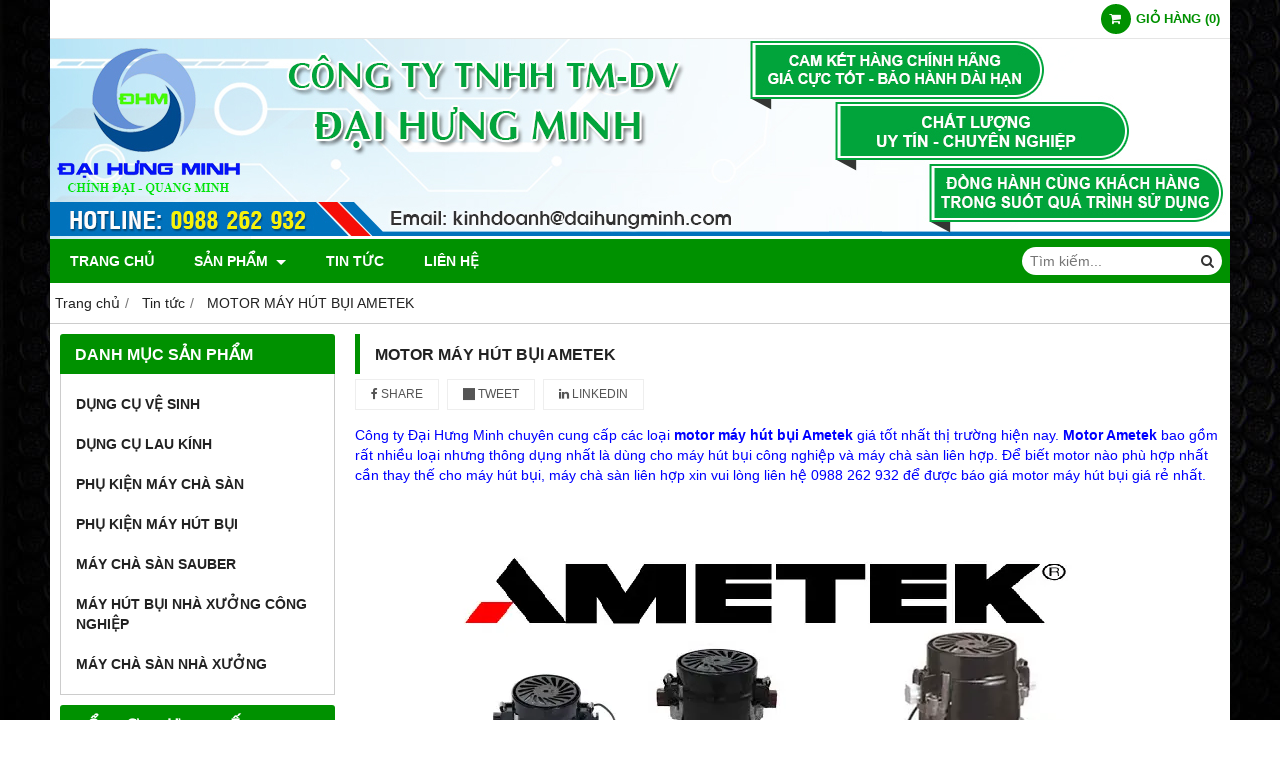

--- FILE ---
content_type: text/html; charset=utf-8
request_url: https://maychasanlienhopngoilai.com/motor-may-hut-bui-ametek-46029u.html
body_size: 8043
content:
<!DOCTYPE html PUBLIC "-//W3C//DTD XHTML 1.0 Transitional//EN" "http://www.w3.org/TR/xhtml1/DTD/xhtml1-transitional.dtd"><html xmlns="http://www.w3.org/1999/xhtml" lang="vi"><head xml:lang="vi" xmlns:fb="http://ogp.me/ns/fb#" lang="vi">
    <meta charset="utf-8" />
    <meta http-equiv="content-type" content="text/html; charset=UTF-8" />
    <meta name="content-language" content="vi" />
    <meta http-equiv="X-UA-Compatible" content="IE=edge" />
    <link rel="shortcut icon" href="https://drive.gianhangvn.com/file/favicon-504794j20830.ico" />
    <meta name="robots" content="index, follow" />
    <meta name="robots" content="noodp, noydir" />
    <meta name="googlebot" content="index, follow" />
    <meta name="msnbot" content="index, follow" />
    <meta name="revisit-after" content="1 days" />
    <meta name="copyright" content="Copyright 2025" />
    <meta name="google-site-verification" content="CDG6Lq_PnueTHuMsHGR9UNA2ZDHc9ZrBSXR6PQNsr88" />
    <!-- Global site tag (gtag.js) - Google Analytics -->
    <script async src="https://www.googletagmanager.com/gtag/js?id=UA-70704836-1"></script>
    <script>
        window.dataLayer = window.dataLayer || [];
        function gtag() { dataLayer.push(arguments); }
        gtag('js', new Date());
        gtag('config', 'UA-70704836-1');
    </script>
    <title>MOTOR MÁY HÚT BỤI AMETEK</title>
    <meta name="description" content="Công ty Đại Hưng Minh chuyên cung cấp các loại motor máy hút bụi Ametek giá tốt nhất thị trường hiện nay. Motor hút bụi Ametek chính hãng. Liên hệ 0988262932" />
    <meta property="og:type" content="article" />
    <meta property="og:title" content="MOTOR MÁY HÚT BỤI AMETEK" />
    <meta property="og:description" content="Công ty Đại Hưng Minh chuyên cung cấp các loại motor máy hút bụi Ametek giá tốt nhất thị trường hiện nay. Motor hút bụi Ametek chính hãng. Liên hệ 0988262932" />
    <meta property="og:url" content="https://maychasanlienhopngoilai.com/motor-may-hut-bui-ametek-46029u.html" />
    <meta property="og:image" content="https://drive.gianhangvn.com/image/motor-may-hut-bui-ametek-577051j20830.jpg" />
    <meta property="og:image:type" content="image/jpg" />
    <meta property="og:image:width" content="1600" />
    <meta property="og:image:height" content="1200" />
    <meta property="og:image:alt" content="MOTOR MÁY HÚT BỤI AMETEK" />
    <link rel="canonical" href="https://maychasanlienhopngoilai.com/motor-may-hut-bui-ametek-46029u.html" />
    <script type="application/ld+json">
    {
        "@context": "https://schema.org",
        "@type": "NewsArticle",
        "mainEntityOfPage": {
            "@type": "WebPage",
            "@id": "https://maychasanlienhopngoilai.com/motor-may-hut-bui-ametek-46029u.html"
        },
        "headline": "MOTOR MÁY HÚT BỤI AMETEK",
        "image": {
            "@type": "ImageObject",
            "url": "https://drive.gianhangvn.com/image/motor-may-hut-bui-ametek-577051j20830.jpg",
            "height": 1600,
            "width": 1200
        },
        "aggregateRating": {
            "@type": "AggregateRating",
            "itemReviewed": {
                "@type": "Book",
                "image": "https://drive.gianhangvn.com/image/motor-may-hut-bui-ametek-577051j20830.jpg",
                "name": "MOTOR MÁY HÚT BỤI AMETEK",
                "description": "Công ty Đại Hưng Minh chuyên cung cấp các loại motor máy hút bụi Ametek giá tốt nhất thị trường hiện nay. Motor hút bụi Ametek chính hãng. Liên hệ 0988262932"
            },
            "ratingValue": "5",
            "bestRating": "5",
            "ratingCount": "1"
        },
        "datePublished": "2016-09-17T15:02:36+07:00",
        "dateModified": "0001-01-01T00:00:00+07:00",
        "author": {
            "@type": "Person",
            "name": "CÔNG TY TNHH TM-DV ĐẠI HƯNG MINH",
            "url": "https://maychasanlienhopngoilai.com"
        },
        "publisher": {
            "@type": "Organization",
            "name": "CÔNG TY TNHH TM-DV ĐẠI HƯNG MINH",
            "logo": {
                "@type": "ImageObject",
                "url": "https://drive.gianhangvn.com/file/banner-top-1449731j20830.jpg"
            }
        },
        "description": "Công ty Đại Hưng Minh chuyên cung cấp các loại motor máy hút bụi Ametek giá tốt nhất thị trường hiện nay. Motor hút bụi Ametek chính hãng. Liên hệ 0988262932"
    }
    </script>
    <meta name="viewport" content="width=device-width, initial-scale=1" />
    <link rel="stylesheet" href="https://cloud.gianhangvn.com/css/common.min.css?v19">
    <link rel="stylesheet" href="https://cloud.gianhangvn.com/templates/0014/skin04/css/style.css">

</head>
<body>
    
    <section class="top group">
        <div class="container group">
                    <div class="top-right">
            <div class="cart">
                <a href="https://maychasanlienhopngoilai.com/gio-hang.html">
                    <span class="icon"><em class="fa fa-shopping-cart"></em></span>
                    <span class="title-cart"><span data-lang="master_shopping">Giỏ hàng</span> (<span data-field="number">0</span>)</span>
                </a>
            </div>
        </div>

        </div>
    </section>
    <section class="header group">
        <div class="container group">
            <div class="logo">
        <a title="CÔNG TY TNHH TM-DV ĐẠI HƯNG MINH" href="/"><img class="img-logo lazyload" alt="CÔNG TY TNHH TM-DV ĐẠI HƯNG MINH" data-src="https://drive.gianhangvn.com/image/banner-top-1449731j20830.jpg" /></a>
    </div>
    <div class="banner">
        <a title="CÔNG TY TNHH TM-DV ĐẠI HƯNG MINH" href="/"><img class="img-banner lazyload" alt="CÔNG TY TNHH TM-DV ĐẠI HƯNG MINH" data-src="https://drive.gianhangvn.com/image/banner-top-1449731j20830.jpg" /></a>
    </div>
        </div>
    </section>
    <section class="menu group">
        <div class="container group">
            <a href="javascript:void(0);" class="navbar-toggle" data-toggle="collapse" data-target="#nav-menu-top"><span class="fa fa-bars"></span></a>
    <div class="navbar-collapse collapse" id="nav-menu-top">
        <ul class="nav navbar-nav">
                    <li>
                            <a href="/" title="Trang chủ">Trang chủ</a>
                        </li><li>
                            <a href="/san-pham.html" title="Sản phẩm">Sản phẩm <span class="caret"></span></a>
                <ul class="dropdown-menu">
                    <li>
                            <a href="/dung-cu-ve-sinh-404287s.html" title="DỤNG CỤ VỆ SINH">DỤNG CỤ VỆ SINH</a>
                        </li><li>
                            <a href="/dung-cu-lau-kinh-405225s-405225s.html" title="DỤNG CỤ LAU KÍNH">DỤNG CỤ LAU KÍNH</a>
                        </li><li>
                            <a href="/phu-kien-may-cha-san-404277s.html" title="PHỤ KIỆN MÁY CHÀ SÀN">PHỤ KIỆN MÁY CHÀ SÀN</a>
                        </li><li>
                            <a href="/phu-kien-may-hut-bui-404285s.html" title="PHỤ KIỆN MÁY HÚT BỤI">PHỤ KIỆN MÁY HÚT BỤI</a>
                        </li><li>
                            <a href="/may-cha-san-sauber-404145s.html" title="MÁY CHÀ SÀN SAUBER">MÁY CHÀ SÀN SAUBER</a>
                        </li><li>
                            <a href="/may-hut-bui-nha-xuong-cong-nghiep-404215s.html" title="MÁY HÚT BỤI NHÀ XƯỞNG CÔNG NGHIỆP">MÁY HÚT BỤI NHÀ XƯỞNG CÔNG NGHIỆP</a>
                        </li><li>
                            <a href="/may-cha-san-nha-xuong-404286s.html" title="MÁY CHÀ SÀN NHÀ XƯỞNG">MÁY CHÀ SÀN NHÀ XƯỞNG</a>
                        </li>
                </ul>
                        </li><li>
                            <a href="/tin-tuc-327947t.html" title="Tin tức">Tin tức</a>
                        </li><li>
                            <a href="/lien-he.html" title="Liên hệ">Liên hệ</a>
                        </li>
                </ul>
    </div>
    <div class="search-box">
        <input type="text" class="text-search" placeholder="Tìm kiếm..." data-field="keyword" data-required="1" data-min="2" data-lang="master_search" />
        <button type="button" class="btn btn-search"><i class="fa fa-search"></i></button>
    </div>
        </div>
    </section>
    <section class="pathpage group">
        <div class="container group">
                    <ol class="breadcrumb" itemscope itemtype="https://schema.org/BreadcrumbList">
            <li itemprop="itemListElement" itemscope itemtype="https://schema.org/ListItem">
                    <a title="Trang chủ" itemtype="https://schema.org/Thing" itemprop="item" href="/"><span itemprop="name"><span data-lang='bc_home'>Trang chủ</span></span></a>
                    <meta itemprop="position" content="1">
                </li><li itemprop="itemListElement" itemscope itemtype="https://schema.org/ListItem">
                    <a title="Tin tức" itemtype="https://schema.org/Thing" itemprop="item" href="/tin-tuc-327947t.html"><span itemprop="name">Tin tức</span></a>
                    <meta itemprop="position" content="2">
                </li><li itemprop="itemListElement" itemscope itemtype="https://schema.org/ListItem">
                    <a title="MOTOR MÁY HÚT BỤI AMETEK" itemtype="https://schema.org/Thing" itemprop="item" href="https://maychasanlienhopngoilai.com/motor-may-hut-bui-ametek-46029u.html"><span itemprop="name">MOTOR MÁY HÚT BỤI AMETEK</span></a>
                    <meta itemprop="position" content="3">
                </li>
        </ol>

        </div>
    </section>
    <section class="main group">
        <div class="container group">
            <div class="row">
                <div class="col-lg-3 col-left"><div class="box box-left">
        <div class="box-header collapse-title">
            <p class="box-title">Danh mục sản phẩm</p>
        </div>
        <div class="box-content group collapse-content">  
            <ul class="nav vertical-menu has-block">
                        <li>
                                <a href="/dung-cu-ve-sinh-404287s.html" title="DỤNG CỤ VỆ SINH">DỤNG CỤ VỆ SINH</a>
                            </li><li>
                                <a href="/dung-cu-lau-kinh-405225s-405225s.html" title="DỤNG CỤ LAU KÍNH">DỤNG CỤ LAU KÍNH</a>
                            </li><li>
                                <a href="/phu-kien-may-cha-san-404277s.html" title="PHỤ KIỆN MÁY CHÀ SÀN">PHỤ KIỆN MÁY CHÀ SÀN</a>
                            </li><li>
                                <a href="/phu-kien-may-hut-bui-404285s.html" title="PHỤ KIỆN MÁY HÚT BỤI">PHỤ KIỆN MÁY HÚT BỤI</a>
                            </li><li>
                                <a href="/may-cha-san-sauber-404145s.html" title="MÁY CHÀ SÀN SAUBER">MÁY CHÀ SÀN SAUBER</a>
                            </li><li>
                                <a href="/may-hut-bui-nha-xuong-cong-nghiep-404215s.html" title="MÁY HÚT BỤI NHÀ XƯỞNG CÔNG NGHIỆP">MÁY HÚT BỤI NHÀ XƯỞNG CÔNG NGHIỆP</a>
                            </li><li>
                                <a href="/may-cha-san-nha-xuong-404286s.html" title="MÁY CHÀ SÀN NHÀ XƯỞNG">MÁY CHÀ SÀN NHÀ XƯỞNG</a>
                            </li>
                    </ul>
        </div>
    </div><div class="box box-left">
        <div class="box-header collapse-title">
            <p class="box-title">Hổ trợ trực tuyến</p>
        </div>
        <div class="box-content group is-padding collapse-content">
                                <div class="support-online">
                        <img class="img-responsive lazyload" alt="Mr.Hiệu - 0988 262 932" data-src="https://drive.gianhangvn.com/image/telesale.png" />
                        <p class="online-text">Mr.Hiệu - 0988 262 932</p>
                    </div>

        </div>
    </div><div class="box box-left">
        <div class="box-header collapse-title">
            <p class="box-title">Fanpage Facebook</p>
        </div>
        <div class="box-content group is-padding collapse-content" style="overflow:hidden;">
                <div class="fb-page" data-href="https://www.facebook.com/xevatnuoclaunha" data-tabs="" data-width="" data-height="" data-small-header="false" data-adapt-container-width="true" data-hide-cover="false" data-show-facepile="true"><blockquote cite="https://www.facebook.com/xevatnuoclaunha" class="fb-xfbml-parse-ignore"><a href="https://www.facebook.com/xevatnuoclaunha"></a></blockquote></div>
        </div>
    </div><div class="box box-left">
        <div class="box-header collapse-title">
            <p class="box-title">SẢN PHẨM BÁN CHẠY</p>
        </div>
        <div class="box-content group is-padding collapse-content">
            <div class="advert group">
                    <a href="http://maychasanlienhopngoilai.com/xe-vat-nuoc-lau-san-932815.html" title="Xe vắt nước lau nhà 32 lít"><img class="img-fullwidth lazyload" data-src="https://drive.gianhangvn.com/image/xe-lau-nha-cong-nghiep-2392271j20830.jpg" alt="Xe vắt nước lau nhà 32 lít" /></a>
                </div>
                <div class="advert group">
                    <a href="http://maychasanlienhopngoilai.com/cay-quet-mang-nhen-nha-xuong-931650.html" title="Cây quét mạng nhện nhà xưởng"><img class="img-fullwidth lazyload" data-src="https://drive.gianhangvn.com/image/cay-quet-mang-nhen-2392268j20830.jpg" alt="Cây quét mạng nhện nhà xưởng" /></a>
                </div>
                <div class="advert group">
                    <a href="http://maychasanlienhopngoilai.com/cay-gat-nuoc-san-nha-931918.html" title="Cây gạt nước sàn nhà"><img class="img-fullwidth lazyload" data-src="https://drive.gianhangvn.com/image/cay-gat-nuoc-lau-san-nha-2392269j20830.jpg" alt="Cây gạt nước sàn nhà" /></a>
                </div>
                <div class="advert group">
                    <a href="http://maychasanlienhopngoilai.com/choi-nhua-quet-san-choi-nhua-can-dai-931899.html" title="Chổi nhựa cán dài"><img class="img-fullwidth lazyload" data-src="https://drive.gianhangvn.com/image/choi-quet-nuoc-2392270j20830.jpg" alt="Chổi nhựa cán dài" /></a>
                </div>
                <div class="advert group">
                    <a href="http://maychasanlienhopngoilai.com/motor-hut-may-cha-san-lien-hop-ametek-220v-1415041.html" title="Motor hút bụi Ametek 220V"><img class="img-fullwidth lazyload" data-src="https://drive.gianhangvn.com/image/dong-co-hut-ametek-2389065j20830.jpg" alt="Motor hút bụi Ametek 220V" /></a>
                </div>
                <div class="advert group">
                    <a href="http://maychasanlienhopngoilai.com/ban-chai-may-cha-san-1414615.html" title="Bàn chải máy chà sàn đơn"><img class="img-fullwidth lazyload" data-src="https://drive.gianhangvn.com/image/ban-chai-may-cha-san-don-2386318j20830.jpg" alt="Bàn chải máy chà sàn đơn" /></a>
                </div>
                <div class="advert group">
                    <a href="http://maychasanlienhopngoilai.com/ban-chai-may-cha-san-lien-hop-1414639.html" title="Bàn chải máy chà sàn liên hợp"><img class="img-fullwidth lazyload" data-src="https://drive.gianhangvn.com/image/phu-kien-may-cha-san-2386531j20830.jpg" alt="Bàn chải máy chà sàn liên hợp" /></a>
                </div>
                <div class="advert group">
                    <a href="http://maychasanlienhopngoilai.com/pad-cha-san-mau-den-1415114.html" title="Pad chà sàn màu đen"><img class="img-fullwidth lazyload" data-src="https://drive.gianhangvn.com/image/pad-den-cha-san-16-inch-2389502j20830.jpg" alt="Pad chà sàn màu đen" /></a>
                </div>
                <div class="advert group">
                    <a href="http://maychasanlienhopngoilai.com/la-cao-su-hut-nuoc-may-cha-san-lien-hop-1414974.html" title="Lá cao su hút nước máy chà sàn liên hợp"><img class="img-fullwidth lazyload" data-src="https://drive.gianhangvn.com/image/luoi-cao-su-hut-nuoc-may-cha-san-2388552j20830.jpg" alt="Lá cao su hút nước máy chà sàn liên hợp" /></a>
                </div>
                <div class="advert group">
                    <a href="http://maychasanlienhopngoilai.com/ong-day-xa-nuoc-may-cha-san-lien-hop-1414861.html" title="Ống xả nước dơ máy chà sàn liên hợp"><img class="img-fullwidth lazyload" data-src="https://drive.gianhangvn.com/image/ong-day-xa-nuoc-do-may-cha-san-2387744j20830.jpg" alt="Ống xả nước dơ máy chà sàn liên hợp" /></a>
                </div>
                <div class="advert group">
                    <a href="http://maychasanlienhopngoilai.com/mam-gan-pad-may-cha-san-1414713.html" title="Mâm gắn pad máy chà sàn"><img class="img-fullwidth lazyload" data-src="https://drive.gianhangvn.com/image/mam-gan-pad-may-cha-san-2386918j20830.jpg" alt="Mâm gắn pad máy chà sàn" /></a>
                </div>
                <div class="advert group">
                    <a href="http://maychasanlienhopngoilai.com/ban-hut-nuoc-p40-1415596.html" title="Bàn hút nước máy hút bụi"><img class="img-fullwidth lazyload" data-src="https://drive.gianhangvn.com/image/ban-hut-nuoc-san-2391111j20830.jpg" alt="Bàn hút nước máy hút bụi" /></a>
                </div>
        </div>
    </div><div class="box box-left">
        <div class="box-header collapse-title">
            <p class="box-title">Liên kết website</p>
        </div>
        <div class="box-content group is-padding collapse-content">
                <ul class="list-group">
                                                <li><a class="arrow" href="https://padchasan.com/" title="Pad chà sàn" target="_blank" rel="dofollow">Pad chà sàn</a></li>
                            <li><a class="arrow" href="https://xevatnuoclausan.wordpress.com/" title="Xe vắt nước lau nhà" target="_blank" rel="dofollow">Xe vắt nước lau nhà</a></li>
                            <li><a class="arrow" href="https://caylaukinh.wordpress.com/" title="Dụng cụ lau kính" target="_blank" rel="dofollow">Dụng cụ lau kính</a></li>
                            <li><a class="arrow" href="https://dungcuvesinhblog.wordpress.com/" title="Dụng cụ vệ sinh" target="_blank" rel="dofollow">Dụng cụ vệ sinh</a></li>
                            <li><a class="arrow" href="https://maylaunha.wordpress.com/" title="Máy lau sàn nhà" target="_blank" rel="dofollow">Máy lau sàn nhà</a></li>

                </ul>
        </div>
    </div><div class="box box-left">
        <div class="box-header collapse-title">
            <p class="box-title">Thống kê</p>
        </div>
        <div class="box-content group is-padding collapse-content">
            <ul class="list-group statistic">
                <li id="statistic-online">
                    <span class="statistic-text" data-lang="md_statistic_online">Đang online</span>
                    <span class="statistic-number" data-field="onlinetraffics">0</span>
                </li>
                <li id="statistic-today">
                    <span class="statistic-text today" data-lang="md_statistic_today">Hôm nay</span>
                    <span class="statistic-number" data-field="todaytraffics">0</span>
                </li>
                <li id="statistic-yesterday">
                    <span class="statistic-text yesterday" data-lang="md_statistic_yesterday">Hôm qua</span>
                    <span class="statistic-number" data-field="yesterdaytraffics">0</span>
                </li>
                <li id="statistic-week">
                    <span class="statistic-text week" data-lang="md_statistic_week">Trong tuần</span>
                    <span class="statistic-number" data-field="weektraffics">0</span>
                </li>
                <li id="statistic-month">
                    <span class="statistic-text month" data-lang="md_statistic_month">Trong tháng</span>
                    <span class="statistic-number" data-field="monthtraffics">0</span>
                </li>
                <li id="statistic-sum">
                    <span class="statistic-text total" data-lang="md_statistic_sum">Tổng cộng</span>
                    <span class="statistic-number" data-field="totaltraffics">0</span>
                </li>
            </ul>
        </div>
    </div></div>
                <div class="col-lg-9 col-right">
                    <div class="box box-detail">
        <div class="box-header">
            <h1 class="box-title">MOTOR MÁY HÚT BỤI AMETEK</h1>
        </div>
    <div class="social-sharing" data-name="MOTOR MÁY HÚT BỤI AMETEK" data-url="https://maychasanlienhopngoilai.com/motor-may-hut-bui-ametek-46029u.html">
        <a class="btn btn-facebook" data-type="facebook" href="javascript:void(0)"><i class="fa fa-facebook"></i> Share</a>
        <a class="btn btn-twitter" data-type="twitter" href="javascript:void(0)"><i class="fa fa-twitter"></i> Tweet</a>
        <a class="btn btn-linkedin" data-type="linkedin" href="javascript:void(0)"><i class="fa fa-linkedin"></i> Linkedin</a>
    </div>
        <div class="box-content group detail-content"><p><span style="color:#0000FF;">Công ty Đại Hưng Minh chuyên cung cấp các loại <strong>motor máy hút bụi Ametek</strong> giá tốt nhất thị trường hiện nay. <strong>Motor Ametek</strong> bao gồm rất nhiều loại nhưng thông dụng nhất là dùng cho máy hút bụi công nghiệp và máy chà sàn liên hợp. Để biết motor nào phù hợp nhất cần thay thế cho máy hút bụi, máy chà sàn liên hợp xin vui lòng liên hệ 0988 262 932 để được báo giá motor máy hút bụi giá rẻ nhất.</span></p>

<p>&nbsp;</p>

<p style="text-align: center;"><a href="http://maychasanlienhopngoilai.com/motor-may-hut-bui-ametek-46029u.html"><img  alt="" src="[data-uri]" style="width: 680px; height: 366px;" class="lazyload" data-src="https://drive.gianhangvn.com/image/motor-ametek-577051j20830.jpg"/></a></p>

<p style="text-align: center;"><span style="color:#0000FF;"><em><strong>Motor Ametek</strong></em></span></p>

<p style="text-align: center;">&nbsp;</p>

<h1><span style="color:#800080;"><strong>Motor hút bụi Ametek có những loại nào?</strong></span></h1>

<p>&nbsp;</p>

<p><strong><span style="color:#0000FF;">Motor hút bụi Ametek</span></strong><span style="color:#0000FF;"> dùng cho máy hút bụi khô và ướt là loại motor phổ biến và hay thay thế nhất hiện nay. Loại <strong>motor hút bụi</strong> này với công suất hút, độ bền cao giúp cho máy hút bụi khỏe và làm việc trong thời gian dài. Những loại máy hút bụi công nghiệp nào được trang bị loại motor này thì đều là những máy hút bụi tốt như: Máy hút bụi nhà xưởng Sauber.</span></p>

<p>&nbsp;</p>

<p style="text-align: center;"><a href="http://maychasanlienhopngoilai.com/motor-may-hut-bui-ametek-46029u.html"><img  alt="" src="[data-uri]" style="width: 576px; height: 325px;" class="lazyload" data-src="https://drive.gianhangvn.com/image/motor-hut-bui-ametek-577052j20830.jpg"/></a></p>

<p style="text-align: center;"><span style="color:#0000FF;"><em><strong>Motor Ametek dùng cho máy hút bụi công nghiệp</strong></em></span></p>

<p style="text-align: center;">&nbsp;</p>

<p><span style="color:#0000CD;">Loại <strong>motor Ametek</strong> dùng cho máy chà sàn liên hợp, máy chà sàn ngồi lái. Loại motor này được thiết kế ống khói để tránh văng nước khi motor hút nước của máy chà sàn liên hợp hút lên. Ở dòng motor hút này bao gồm 02 loại: Motor Ametek chạy điện AC 220V và motor Ametek chạy bình acqui DC 24V.</span></p>

<p>&nbsp;</p>

<p style="text-align: center;"><a href="http://maychasanlienhopngoilai.com/motor-may-hut-bui-ametek-46029u.html"><img  alt="" src="[data-uri]" style="width: 549px; height: 354px;" class="lazyload" data-src="https://drive.gianhangvn.com/image/motor-hut-may-cha-san-lien-hop-ametek-577053j20830.jpg"/></a></p>

<p style="text-align: center;"><span style="color:#0000FF;"><em><strong>Motor hút bụi Ametek dùng cho máy chà sàn liên hợp</strong></em></span></p>

<p style="text-align: center;">&nbsp;</p>

<h2><span style="color:#800080;"><strong>CÔNG TY BÁN MOTOR MÁY HÚT BỤI AMETEK CHÍNH HÃNG TẠI TPHCM.</strong></span></h2>

<p>&nbsp;</p>

<p><span style="color:#0000FF;">Trên thị trường có rất nhiều công ty cung cấp máy vệ sinh công nghiệp và phụ tùng máy hút bụi, phụ tùng máy chà sàn. Nhưng công ty nào cung cấp sản phẩm chính hãng và giá thành thấp nhất thì rất ít người biết đến. Công ty Đại Hưng Minh chuyên cung cấp các loại motor máy hút bụi, <strong>motor Ametek</strong> và các phụ kiện máy chà sàn, máy hút bụi tốt nhất thị trường hiện nay. Ngoài ra, Đại Hưng Minh còn cung cấp các loại máy chà sàn giá rẻ, máy chà sàn liên hợp, máy chà sàn nhà xưởng, máy hút bụi nhà xưởng. Các loại <strong>motor hút bụi</strong> được bán tại công ty Đại Hưng Minh đều được kiểm tra chất lượng kỹ lưỡng và giao hàng tận nơi, hỗ trợ kỹ thuật tới kiểm tra, tư vấn lắp ráp cho khách hàng. Quý khách có nhu cầu mua motor máy hút bụi Ametek xin vui lòng liên hệ 0988 262 932 để được báo giá máy hút bụi rẻ nhất, tốt nhất thị trường hiện.</span></p>

<p style="text-align: center;"><img  alt="" src="[data-uri]" style="width: 382px;" class="lazyload" data-src="https://drive.gianhangvn.com/image/logo-dai-hung-minh-5-1451496j20830.jpg"/></p></div>
        <div class="box box-right" id="reviewcontent">
            <div class="box-header">
                <p class="box-title" data-lang="detailnews_review">Bình chọn tin tức</p>
            </div>
            <div class="box-content group is-padding">
                <div class="user-review">
                    <span data-lang="detailnews_review_title">Bình chọn tin tức:</span>
                    <a href="javascript:void(0)" class="starrr" data-type="news" data-id="46029" data-value="0"></a>
                    <span class="user-review-value" style="margin-left:6px;">(<span>5.0</span> / <span>1</span> đánh giá)</span>
                </div>
            </div>
        </div>
    </div>
    <div class="box box-right">
        <div class="box-header">
            <p class="box-title" data-lang="detailnews_morenews">Tin tức liên quan</p>
        </div>
        <div class="box-content group is-padding">
            <ul class="list-group" style="padding-left:10px;">
                <li><h3 class="name"><a class="arrow" href="/may-cha-san-nha-xuong-tai-binh-duong-74336u.html" title="Máy chà sàn nhà xưởng tại Bình Dương">Máy chà sàn nhà xưởng tại Bình Dương</a></h3></li><li><h3 class="name"><a class="arrow" href="/may-lau-san-nha-xuong-tai-tien-giang-74197u.html" title="Máy lau sàn nhà xưởng tại Tiền Giang">Máy lau sàn nhà xưởng tại Tiền Giang</a></h3></li><li><h3 class="name"><a class="arrow" href="/cay-day-bui-90-cm-cay-day-bui-cong-nghiep-66280u.html" title="CÂY ĐẨY BỤI 90 CM - CÂY ĐẨY BỤI CÔNG NGHIỆP">CÂY ĐẨY BỤI 90 CM - CÂY ĐẨY BỤI CÔNG NGHIỆP</a></h3></li><li><h3 class="name"><a class="arrow" href="/xe-lau-nha-cong-nghiep-66211u.html" title="XE LAU NHÀ CÔNG NGHIỆP">XE LAU NHÀ CÔNG NGHIỆP</a></h3></li><li><h3 class="name"><a class="arrow" href="/xe-vat-nuoc-lau-nha-1-xo-xe-day-vat-cay-lau-nha-1-ngan-66202u.html" title="XE VẮT NƯỚC LAU NHÀ 1 XÔ | XE ĐẨY VẮT CÂY LAU NHÀ 1 NGĂN">XE VẮT NƯỚC LAU NHÀ 1 XÔ | XE ĐẨY VẮT CÂY LAU NHÀ 1 NGĂN</a></h3></li><li><h3 class="name"><a class="arrow" href="/dung-cu-lau-kinh-tai-tphcm-binh-duong-dong-nai-66194u.html" title="DỤNG CỤ LAU KÍNH TẠI TPHCM, BÌNH DƯƠNG, ĐỒNG NAI">DỤNG CỤ LAU KÍNH TẠI TPHCM, BÌNH DƯƠNG, ĐỒNG NAI</a></h3></li><li><h3 class="name"><a class="arrow" href="/cay-lau-kinh-tai-tphcm-66189u.html" title="CÂY LAU KÍNH TẠI TPHCM">CÂY LAU KÍNH TẠI TPHCM</a></h3></li><li><h3 class="name"><a class="arrow" href="/dung-cu-lau-kinh-66179u.html" title="DỤNG CỤ LAU KÍNH">DỤNG CỤ LAU KÍNH</a></h3></li><li><h3 class="name"><a class="arrow" href="/dung-cu-lau-kinh-tai-tphcm-dung-cu-ve-sinh-cong-nghiep-cay-lau-san-nha-dai-hung-minh-66177u.html" title="Dụng cụ lau kính tại TPHCM — Dụng cụ vệ sinh công nghiệp — Cây lau sàn nhà - ĐẠI HƯNG MINH">Dụng cụ lau kính tại TPHCM — Dụng cụ vệ sinh công nghiệp — Cây lau sàn nhà - ĐẠI HƯNG MINH</a></h3></li><li><h3 class="name"><a class="arrow" href="/kinh-nghiem-mua-motor-may-hut-bui-47255u.html" title="KINH NGHIỆM MUA MOTOR MÁY HÚT BỤI">KINH NGHIỆM MUA MOTOR MÁY HÚT BỤI</a></h3></li><li><h3 class="name"><a class="arrow" href="/cong-ty-ban-pad-cha-san-uy-tin-36742u.html" title="CÔNG TY BÁN PAD CHÀ SÀN UY TÍN">CÔNG TY BÁN PAD CHÀ SÀN UY TÍN</a></h3></li><li><h3 class="name"><a class="arrow" href="/may-cha-san-can-nhung-phu-kien-nao-36113u.html" title="Máy chà sàn cần những phụ kiện nào?">Máy chà sàn cần những phụ kiện nào?</a></h3></li>
            </ul>
        </div>
    </div>
                </div>
            </div>
        </div>
    </section>
    <section>
        <div class="footer group">
        <div class="container group">
            <div class="col col_6 footer-block">
<h4 class="title-footer-block">CÔNG TY TNHH TM DV ĐẠI HƯNG MINH</h4>

<ul class="list-group">
	<li>MST: 0316181659</li>
	<li>Địa chỉ: 442/91/20 Quốc Lộ 1A, Khu phố 3, Phường An Phú Đông, Quận 12, TPHCM</li>
	<li>VP: 069 Tổ 2 Ấp 5 - Đông Thạnh, Hóc Môn, TP.HCM</li>
	<li>Hotline: 0988 262 932</li>
	<li>Email: <a href="mailto:kinhdoanh@daihungminh.com" target="_top">kinhdoanh@daihungminh.com</a></li>
	<li>Website: <a href="http://maychasanlienhopngoilai.com">www.maychasanlienhopngoilai.com</a></li>
	<li>Tên tài khoản: Nguyễn Văn Hiệu</li>
	<li>Số tài khoản: 0511000406301 tại Ngân hàng Vietcombank TPHCM</li>
	<li><a href="http://online.gov.vn/Home/WebDetails/35146" target="_blank"><img alt="" src="http://drive.gianhangvn.com/image/bo-cong-thuong-552855j20323.jpg" style="max-width:100%" /></a></li>
</ul>

<div class="social"><a class="icon" href="http://www.facebook.com/xevatnuoclaunha" target="_blank"><em class="fa fa-facebook">&nbsp;</em></a> <a class="icon" href="http://plus.google.com/u/0/+%C4%90anLinhmay-cha-san/posts" target="_blank"><em class="fa fa-google-plus">&nbsp;</em></a> <a class="icon" href="http://maychasanlienhopngoilai.com/sitemap.xml" target="_blank"><em class="fa fa-sitemap">&nbsp;</em></a></div>
</div>

<div class="col col_3 footer-block">
<h4 class="title-footer-block collapse-title">SẢN PHẨM</h4>

<ul class="list-group collapse-content">
	<li><a href="http://maychasanlienhopngoilai.com/dung-cu-ve-sinh-404287s.html">Dụng cụ vệ sinh</a></li>
	<li><a href="http://maychasanlienhopngoilai.com/dung-cu-lau-kinh-405225s.html">Dụng cụ lau kính</a></li>
	<li><a href="http://maychasanlienhopngoilai.com/xe-ep-nuoc-lau-san-nha-xuong-933031.html">Xe ép nước lau sàn nhà xưởng</a></li>
	<li><a href="http://maychasanlienhopngoilai.com/xe-vat-nuoc-lau-nha-933026.html">Xe vắt nước lau nhà</a></li>
	<li><a href="http://maychasanlienhopngoilai.com/cay-quet-mang-nhen-nha-xuong-931650.html">Cây quét mạng nhện nhà xưởng</a></li>
	<li><a href="http://maychasanlienhopngoilai.com/cay-gat-nuoc-san-nha-931918.html">Cây gạt nước sàn nhà</a></li>
	<li><a href="http://maychasanlienhopngoilai.com/cay-lau-san-kho-932313.html">Cây đẩy bụi khô</a></li>
	<li><a href="http://maychasanlienhopngoilai.com/thanh-gat-kinh-sauber-933506.html">Thanh gạt kính Sauber - Đức</a></li>
	<li><a href="http://maychasanlienhopngoilai.com/xe-day-don-ve-sinh-933125.html">Xe đẩy dọn vệ sinh</a></li>
</ul>
</div>

<div class="col col_3 footer-block">
<h4 class="title-footer-block collapse-title">Hỗ trợ khách hàng</h4>

<ul class="list-group collapse-content">
	<li><a href="/chinh-sach-thanh-toan-380702n.html" target="_blank">Chính sách thanh toán</a></li>
	<li><a href="/chinh-sach-bao-hanh-380703n.html" target="_blank">Chính sách bảo hành</a></li>
	<li><a href="/chinh-sach-bao-mat-thong-tin-380704n.html" target="_blank">Chính sách bảo mật thông tin</a></li>
	<li><a href="/chinh-sach-giao-hang-380705n.html" target="_blank">Chính sách giao hàng</a></li>
</ul>

<h4 class="title-footer-block">Bản đồ</h4>

<div class="google-map" style="overflow: hidden;"><iframe allowfullscreen="" height="300" loading="lazy" referrerpolicy="no-referrer-when-downgrade" src="https://www.google.com/maps/embed?pb=!1m14!1m8!1m3!1d15670.900925705138!2d106.645729!3d10.9084743!3m2!1i1024!2i768!4f13.1!3m3!1m2!1s0x3174d755ec0729dd%3A0x1912d8a141fb1257!2zQ8OieSBsYXUgc8OgbiDEkOG6oWkgSMawbmcgTWluaA!5e0!3m2!1sen!2s!4v1680055978501!5m2!1sen!2s" style="border:0;" width="400"></iframe></div>
</div>
        </div>
    </div>
    <div class="copyright group">
        <div class="container group">
            <div class="col col_9">
                <p class="copy-right">Copyright© 2023</p>
            </div>
            <div class="col col_3">
                <p class="designedby">Designed By <a href="https://gianhangvn.com/" title="Web Gian Hàng">GianHangVN</a></p>
            </div>
        </div>
    </div>
    </section>
    <p id="back-top"><a href="javascript:void(0);" title="Scroll To Top"><i class="fa fa-angle-up"></i>Top</a></p>
    <a class="btn-call-now" href="tel:0988262932" title="Gọi ngay cho chúng tôi"><em class="fa fa-phone">&nbsp;</em></a>
        <a class="btn-shopping-cart" href="https://maychasanlienhopngoilai.com/gio-hang.html"><em class="fa fa-shopping-cart">&nbsp;</em><span class="btn-shopping-cart-number">(<span class="total-product" data-field="number">0</span>)</span></a>
    <script src="https://cloud.gianhangvn.com/templates/0014/js/jquery.min.js"></script>
    <script src="https://cloud.gianhangvn.com/js/common.min.js?v19"></script>
    <script src="https://cloud.gianhangvn.com/js/cart.min.js?v19"></script>
    <script src="https://cloud.gianhangvn.com/templates/0014/js/home.min.js?v1"></script>
    <script src="https://cloud.gianhangvn.com/templates/0014/lang/vi.js?v1"></script>
    <!--[if lt IE 9]>
        <script src="https://oss.maxcdn.com/html5shiv/3.7.2/html5shiv.min.js"></script>
        <script src="https://oss.maxcdn.com/respond/1.4.2/respond.min.js"></script>
    <![endif]-->
    <script id="pluginjs" src="/plugin.js?v1" async defer></script>
    <script type="text/javascript">
        window.token = '5PEXFeLxVMxsVpzk5_cLH3c6zLpPSccTB4r1UScYEQ4vF3XZ6F6d0-cAjN5Kr1cLtLOlyhG77BeaSVkyd-XLFA';
        window.tokenview = 'K78oLtBVCg50vtDf9SWl1rNvWb8Qi1QjjDkxS0YsbsyEZcp6zFLlq6EMe04MU655';
        window.language = 'vi';
        window.webUrl = 'https://maychasanlienhopngoilai.com';
        window.pageKey = 'newsdetail';
        window.fbAsyncInit = function () {
            FB.init({
                appId: '',
                cookie: true,
                xfbml: true,
                version: 'v3.2'
            });
        };
        (function (d, s, id) {
            var js, fjs = d.getElementsByTagName(s)[0];
            if (d.getElementById(id)) { return; }
            js = d.createElement(s); js.id = id;
            js.src = "//connect.facebook.net/vi_VN/sdk.js";
            fjs.parentNode.insertBefore(js, fjs);
        }(document, 'script', 'facebook-jssdk'));
    </script>
    <style>
    .box-responsive.detail-content .embed-responsive{
        max-width:400px;
        margin:0 auto;
    }
</style>

</body></html>

--- FILE ---
content_type: text/plain; charset=utf-8
request_url: https://maychasanlienhopngoilai.com/api/traffic
body_size: -5
content:
{"onlinetraffics":2,"todaytraffics":6,"yesterdaytraffics":27,"weektraffics":1055,"monthtraffics":5238,"totaltraffics":818508}